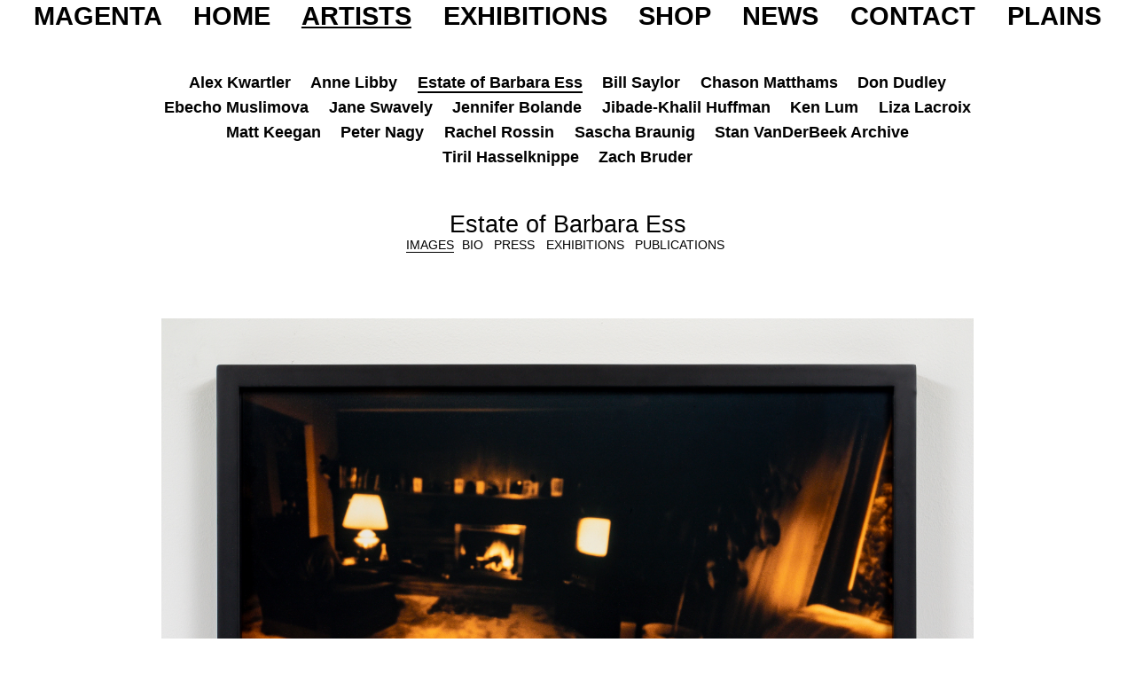

--- FILE ---
content_type: text/html; charset=UTF-8
request_url: https://magentaplains.com/artists/barbara-ess
body_size: 4547
content:
<!--
________/\\\\\\\\\__/\\\\____________/\\\\__/\\\\\\\\\\\\___________________/\\\\\\\\\\\\\\\_        
 _____/\\\////////__\/\\\\\\________/\\\\\\_\/\\\////////\\\________________\////////////\\\__       
  ___/\\\/___________\/\\\//\\\____/\\\//\\\_\/\\\______\//\\\_________________________/\\\/___      
   __/\\\_____________\/\\\\///\\\/\\\/_\/\\\_\/\\\_______\/\\\__/\\\\\\\\\\\_________/\\\/_____     
    _\/\\\_____________\/\\\__\///\\\/___\/\\\_\/\\\_______\/\\\_\///////////________/\\\/_______    
     _\//\\\____________\/\\\____\///_____\/\\\_\/\\\_______\/\\\___________________/\\\/_________   
      __\///\\\__________\/\\\_____________\/\\\_\/\\\_______/\\\__________________/\\\/___________  
       ____\////\\\\\\\\\_\/\\\_____________\/\\\_\/\\\\\\\\\\\\/__________________/\\\\\\\\\\\\\\\_ 
        _______\/////////__\///______________\///__\////////////___________________\///////////////__

Site by CMD-Z.biz

  /¯¯¯¯/         /¯¯¯¯/|¯¯¯¯| 
 /____/|¯¯¯¯|    \    \|____| 
 /¯¯¯¯/|    |¯¯¯¯|\    \        
 \____\|____|____|/____/  
 adamshaw.world      

-->
<!DOCTYPE html>
<html lang="en-US">
<head>
	<meta charset="utf-8" />
	<meta name="viewport" content="width=device-width, initial-scale=1.0">
	
	<title>Magenta Plains | Estate of Barbara Ess</title>
	<meta name="description" content="Magenta Plains is a contemporary art gallery located in the lower east side of New York City founded by Olivia Smith, Chris Dorland and David Deutsch.">
	<meta name="keywords" content="contemporary art, art gallery, lower east side, new york city, magenta plains, NYC gallery, David Deutsch, Chris Dorland, Olivia Smith, Alja Freier">
	<link rel="icon" href="/favicon.ico">
	<link href="https://magentaplains.com/assets/css/reset.css" rel="stylesheet">
<link href="https://magentaplains.com/assets/css/main.css" rel="stylesheet">
<link href="https://magentaplains.com/assets/css/type.css" rel="stylesheet">	<script src="https://code.jquery.com/jquery-3.0.0.min.js" integrity="sha256-JmvOoLtYsmqlsWxa7mDSLMwa6dZ9rrIdtrrVYRnDRH0=" crossorigin="anonymous"></script>
	<script src="https://magentaplains.com/assets/js/site.js"></script>	<!-- Google Analytics -->
	<script>
	window.ga=window.ga||function(){(ga.q=ga.q||[]).push(arguments)};ga.l=+new Date;
	ga('create', 'UA-75520438-1', 'auto');
	ga('send', 'pageview');
	</script>
	<script async src='https://www.google-analytics.com/analytics.js'></script>
	<!-- End Google Analytics --></head>
<body>
	<div class="container">
<div class="navwrapper">
	<div class="nav">
		<p><a class="logo" href="/">Magenta</a>
									<a class="dimmer" href="https://magentaplains.com">Home</a>
												<a class="dimmer selected" href="https://magentaplains.com/artists">Artists</a>
												<a class="dimmer" href="https://magentaplains.com/exhibitions">Exhibitions</a>
												<a class="dimmer" href="https://shop.magentaplains.com/" target="_blank">Shop</a>
												<a class="dimmer" href="https://magentaplains.com/news">News</a>
												<a class="dimmer" href="https://magentaplains.com/contact">Contact</a>
							<a class="logo" href="/">Plains</a></p>
	</div>
</div><div class="smallcontainer artist-relative">
<!-- Artist Subnav -->
<div class="subnav dimmer">
			<span><a href="https://magentaplains.com/artists/alex-kwartler">Alex Kwartler</a></span>
				<span><a href="https://magentaplains.com/artists/anne-libby">Anne Libby</a></span>
				<span class="active"><a href="https://magentaplains.com/artists/barbara-ess">Estate of Barbara Ess</a></span>
				<span><a href="https://magentaplains.com/artists/bill-saylor">Bill Saylor</a></span>
				<span><a href="https://magentaplains.com/artists/chason-matthams">Chason Matthams</a></span>
				<span><a href="https://magentaplains.com/artists/don-dudley">Don Dudley</a></span>
				<span><a href="https://magentaplains.com/artists/ebecho-muslimova">Ebecho Muslimova</a></span>
				<span><a href="https://magentaplains.com/artists/jane-swavely">Jane Swavely</a></span>
				<span><a href="https://magentaplains.com/artists/jennifer-bolande">Jennifer Bolande</a></span>
				<span><a href="https://magentaplains.com/artists/jibade-khalil-huffman">Jibade-Khalil Huffman</a></span>
				<span><a href="https://magentaplains.com/artists/ken-lum">Ken Lum</a></span>
				<span><a href="https://magentaplains.com/artists/liza-lacroix">Liza Lacroix</a></span>
				<span><a href="https://magentaplains.com/artists/matt-keegan">Matt Keegan</a></span>
				<span><a href="https://magentaplains.com/artists/peter-nagy">Peter Nagy</a></span>
				<span><a href="https://magentaplains.com/artists/rachel-rossin">Rachel Rossin</a></span>
				<span><a href="https://magentaplains.com/artists/sascha-braunig">Sascha Braunig</a></span>
				<span><a href="https://magentaplains.com/artists/stan-vanderbeek">Stan VanDerBeek Archive</a></span>
				<span><a href="https://magentaplains.com/artists/tiril-hasselknippe">Tiril Hasselknippe</a></span>
				<span><a href="https://magentaplains.com/artists/zach-bruder">Zach Bruder</a></span>
		</div>
<div class="artist">
	<h1>Estate of Barbara Ess</h1>
	<div class="artistnav">
		<span><a  class="active"href="https://magentaplains.com/artists/barbara-ess">Images</a>
							<span><a href="https://magentaplains.com/artists/barbara-ess/bio">Bio</a></span>
							<span><a href="https://magentaplains.com/artists/barbara-ess/press">Press</a></span>
							<span><a href="https://magentaplains.com/artists/barbara-ess/exhibitions">Exhibitions</a></span>
							<span><a href="https://magentaplains.com/artists/barbara-ess/publications">Publications</a></span>
				</div>
	<!-- Images/ Videos -->
	<div class="eximages">
																							<div>
						<img src="https://magentaplains.com/media/pages/artists/barbara-ess/63b5c129d1-1754074739/be-184-image.jpg"
							alt="Barbara Ess, No title (snake in living room), 2017, Archival inkjet print, 18 x 24 in."
							>
													<div class="caption"><p>Barbara Ess, <em>No title (snake in living room)</em>, 2017, Archival inkjet print, 18 x 24 in.</p></div>
											</div>
																																	<div>
						<img src="https://magentaplains.com/media/pages/artists/barbara-ess/72303649c2-1754074919/ontelevision_2626.jpeg"
							alt="Installation view, On Television, carriage trade, New York, NY, 2025"
							>
													<div class="caption"><p>Installation view, <em>On Television</em>, carriage trade, New York, NY, 2025</p></div>
											</div>
																																	<div>
						<img src="https://magentaplains.com/media/pages/artists/barbara-ess/8b019ac411-1723495417/be-111-image.jpg"
							alt="Barbara Ess, Have You Ever Experienced Ecstasy?, 1981, black and white silver gelatin print, 43 x 59 in."
							>
													<div class="caption"><p>Barbara Ess, <em>Have You Ever Experienced Ecstasy?</em>, 1981, black and white silver gelatin print, 43 x 59 in.</p></div>
											</div>
																																	<div>
						<img src="https://magentaplains.com/media/pages/artists/barbara-ess/fac23d152d-1723495490/a1a5637.jpg"
							alt="Installation view, Barbara Ess – Archives, White Columns, New York, NY. Photo: Marc Ratti. Courtesy of the Estate of Barbara Ess and White Columns, New York."
							>
													<div class="caption"><p>Installation view, <em>Barbara Ess – Archives</em>, White Columns, New York, NY. Photo: Marc Ratti. Courtesy of the Estate of Barbara Ess and White Columns, New York.</p></div>
											</div>
																																	<div>
						<img src="https://magentaplains.com/media/pages/artists/barbara-ess/37d2a4a30e-1723495640/a1a5830.jpg"
							alt="Installation view, Barbara Ess – Archives, White Columns, New York, NY.  Photo: Marc Ratti. Courtesy of the Estate of Barbara Ess and White Columns, New York."
							loading="lazy">
													<div class="caption"><p>Installation view,<em> Barbara Ess – Archives</em>, White Columns, New York, NY.  Photo: Marc Ratti. Courtesy of the Estate of Barbara Ess and White Columns, New York.</p></div>
											</div>
																																	<div>
						<img src="https://magentaplains.com/media/pages/artists/barbara-ess/0b0252db55-1574616435/magentaplains_10336.jpg"
							alt="Barbara Ess, Girls on Curb, 1983, c-print, 30 x 40 in."
							loading="lazy">
													<div class="caption"><p>Barbara Ess, <em>Girls on Curb</em>, 1983, c-print, 30 x 40 in.</p></div>
											</div>
																																	<div>
						<img src="https://magentaplains.com/media/pages/artists/barbara-ess/4e981af704-1727377055/dig_e_2023_copy_machine_manifestos_artists_who_make_zines_13_danny_perez_ps20.jpg"
							alt="Installation view, Copy Machine Manifestos: Artists Who Make Zines, Brooklyn Museum, Brooklyn, NY, 2024. Photo: Danny Perez. Courtesy of the Brooklyn Museum."
							loading="lazy">
													<div class="caption"><p>Installation view, Copy Machine Manifestos: Artists Who Make Zines, Brooklyn Museum, Brooklyn, NY, 2024. Photo: Danny Perez. Courtesy of the Brooklyn Museum.</p></div>
											</div>
																																	<div>
						<img src="https://magentaplains.com/media/pages/artists/barbara-ess/cd33fbd854-1723496915/opening-of-no-wave-scene-in-the-1970s-and-1980s-centre-pompidou6-1.jpeg"
							alt="Installation view, Who You Staring At: Culture visuelle de la scène no wave des années 1970 et 1980, The Centre Pompidou, Paris, FR"
							loading="lazy">
													<div class="caption"><p>Installation view, <em>Who You Staring At: Culture visuelle de la scène no wave des années 1970 et 1980</em>, The Centre Pompidou, Paris, FR</p></div>
											</div>
																																	<div>
						<img src="https://magentaplains.com/media/pages/artists/barbara-ess/ce4475668e-1668029725/be_098.jpg"
							alt="Barbara Ess, Head, 1991, c-print photograph mounted on board and laminated, 52 1/2 x 65 1/8 in."
							loading="lazy">
													<div class="caption"><p>Barbara Ess, <em>Head</em>, 1991, c-print photograph mounted on board and laminated, 52 1/2 x 65 1/8 in.</p></div>
											</div>
																																	<div>
						<img src="https://magentaplains.com/media/pages/artists/barbara-ess/b659e95ac6-1685813635/magenta_plains_10450.jpg"
							alt="Installation view, Barbara Ess: Inside Out, Magenta Plains, New York, NY, 2023"
							loading="lazy">
													<div class="caption"><p>Installation view, Barbara Ess: <em>Inside Out</em>, Magenta Plains, New York, NY, 2023</p></div>
											</div>
																																	<div>
						<img src="https://magentaplains.com/media/pages/artists/barbara-ess/649ff907a9-1685813915/be_092.jpg"
							alt="Barbara Ess, No Title (Broken Cup), 1988, c-print, 52 11/16 x 78 1/4 x 1 1/8 in."
							loading="lazy">
													<div class="caption"><p>Barbara Ess, <em>No Title (Broken Cup)</em>, 1988, c-print, 52 11/16 x 78 1/4 x 1 1/8 in.</p></div>
											</div>
																																	<div>
						<img src="https://magentaplains.com/media/pages/artists/barbara-ess/9d0de6fbbc-1685813774/magenta_plains_10464.jpg"
							alt="Installation view, Barbara Ess: Inside Out, Magenta Plains, New York, NY, 2023"
							loading="lazy">
													<div class="caption"><p>Installation view, Barbara Ess: <em>Inside Out</em>, Magenta Plains, New York, NY, 2023</p></div>
											</div>
																																	<div>
						<img src="https://magentaplains.com/media/pages/artists/barbara-ess/a0c557b7b6-1685817625/be_103.jpg"
							alt="Barbara Ess, No Title (self portrait), 2000, c-print, 42 7/8 x 56 7/8 x 1 1/8 in."
							loading="lazy">
													<div class="caption"><p>Barbara Ess, <em>No Title (self portrait)</em>, 2000, c-print, 42 7/8 x 56 7/8 x 1 1/8 in.</p></div>
											</div>
																																	<div>
						<img src="https://magentaplains.com/media/pages/artists/barbara-ess/5165d6d5c7-1685817740/magenta_plains_10459.jpg"
							alt="Installation view, Barbara Ess: Inside Out, Magenta Plains, New York, NY, 2023"
							loading="lazy">
													<div class="caption"><p>Installation view, Barbara Ess: <em>Inside Out</em>, Magenta Plains, New York, NY, 2023</p></div>
											</div>
																																	<div>
						<img src="https://magentaplains.com/media/pages/artists/barbara-ess/b2e48f5528-1574616434/magenta_plains_14398.jpg"
							alt="Barbara Ess, Untitled (“Food for the Moon” series), 1986, c-print photograph mounted on board and laminated, 30 x 40 in."
							loading="lazy">
													<div class="caption"><p>Barbara Ess, <em>Untitled (“Food for the Moon” series)</em>, 1986, c-print photograph mounted on board and laminated, 30 x 40 in.</p></div>
											</div>
																																	<div>
						<img src="https://magentaplains.com/media/pages/artists/barbara-ess/1b7246d444-1677618886/2022_abmb_mp_001.jpg"
							alt="Installation view, Barbara Ess: Fugitive Enigma, Art Basel Miami Beach, Miami, FL, 2022"
							loading="lazy">
													<div class="caption"><p>Installation view, Barbara Ess: <em>Fugitive Enigma</em>, Art Basel Miami Beach, Miami, FL, 2022</p></div>
											</div>
																																	<div>
						<img src="https://magentaplains.com/media/pages/artists/barbara-ess/55fd783150-1677618935/be_094.jpg"
							alt="Barbara Ess, Untitled (Barbie Doll), 1991, c-print, 72 1/8 x 52 1/2 x 1 3/4 in."
							loading="lazy">
													<div class="caption"><p>Barbara Ess, <em>Untitled (Barbie Doll)</em>, 1991, c-print, 72 1/8 x 52 1/2 x 1 3/4 in.</p></div>
											</div>
																																	<div>
						<img src="https://magentaplains.com/media/pages/artists/barbara-ess/5e67dacea8-1574616434/magentaplains_10329.jpg"
							alt="Barbara Ess, Roses, 1989, c-print, 50 x 73 in."
							loading="lazy">
													<div class="caption"><p>Barbara Ess, <em>Roses</em>, 1989, c-print, 50 x 73 in.</p></div>
											</div>
																																	<div>
						<img src="https://magentaplains.com/media/pages/artists/barbara-ess/eb9e7166f8-1574616433/magentaplains_10330.jpg"
							alt="Barbara Ess, Highway, 1995, c-print, 40 x 60 in."
							loading="lazy">
													<div class="caption"><p>Barbara Ess, <em>Highway</em>, 1995, c-print, 40 x 60 in.</p></div>
											</div>
																																	<div>
						<img src="https://magentaplains.com/media/pages/artists/barbara-ess/eec645bfae-1574618050/magentaplains_friezeny-04.jpg"
							alt="Installation view, Frieze New York, Magenta Plains, New York, NY, 2018"
							loading="lazy">
													<div class="caption"><p>Installation view, Frieze New York, Magenta Plains, New York, NY, 2018</p></div>
											</div>
																																	<div>
						<img src="https://magentaplains.com/media/pages/artists/barbara-ess/cac5f75bd1-1574616097/magentaplains_10332.jpg"
							alt="Barbara Ess, Ziggurat, 2004, c-print, 54 x 40 in."
							loading="lazy">
													<div class="caption"><p>Barbara Ess, <em>Ziggurat</em>, 2004, c-print, 54 x 40 in.</p></div>
											</div>
																																	<div>
						<img src="https://magentaplains.com/media/pages/artists/barbara-ess/4720700ee1-1574616434/magentaplains_10339.jpg"
							alt="Barbara Ess, Zap (Remote Series), 2013, archival pigment print, 30 x 40.88 in."
							loading="lazy">
													<div class="caption"><p>Barbara Ess, <em>Zap (Remote Series)</em>, 2013, archival pigment print, 30 x 40.88 in.</p></div>
											</div>
																																	<div>
						<img src="https://magentaplains.com/media/pages/artists/barbara-ess/a55a79ac4b-1574545272/dsc_1952-edit.jpg"
							alt="Installation view, Barbara Ess: Someone To Watch Over Me, Magenta Plains, New York, NY, 2019"
							loading="lazy">
													<div class="caption"><p>Installation view, Barbara Ess: <em>Someone To Watch Over Me</em>, Magenta Plains, New York, NY, 2019</p></div>
											</div>
																																	<div>
						<img src="https://magentaplains.com/media/pages/artists/barbara-ess/3fbb6eb2ad-1723495312/be-020-1-4-image.jpg"
							alt="Barbara Ess, Bathers (from Terrace), 2016/2019, archival pigment print, 12 x 18 in."
							loading="lazy">
													<div class="caption"><p>Barbara Ess, <em>Bathers (from Terrace)</em>, 2016/2019, archival pigment print, 12 x 18 in.</p></div>
											</div>
																																	<div>
						<img src="https://magentaplains.com/media/pages/artists/barbara-ess/7e7003d3bf-1574545159/be_027-02.jpg"
							alt="Barbara Ess, Beach (from Balcony), 2016-2019, archival pigment print, 26.63 x 39.88 in."
							loading="lazy">
													<div class="caption"><p>Barbara Ess, <em>Beach (from Balcony)</em>, 2016-2019, archival pigment print, 26.63 x 39.88 in.</p></div>
											</div>
																																	<div>
						<img src="https://magentaplains.com/media/pages/artists/barbara-ess/bd9db8b0a3-1574545158/be_030-02.jpg"
							alt="Barbara Ess, Crosshairs [Surveillance Series], 2011-2019, archival pigment print, 20 x 26.13 in."
							loading="lazy">
													<div class="caption"><p>Barbara Ess, <em>Crosshairs [Surveillance Series]</em>, 2011-2019, archival pigment print, 20 x 26.13 in.</p></div>
											</div>
																																	<div>
						<img src="https://magentaplains.com/media/pages/artists/barbara-ess/718e7b4b51-1574709426/dsc_1981.jpg"
							alt="Barbara Ess, Single Car [Surveillance Series], 2011-2019, archival pigment print, 20 x 26.75 in."
							loading="lazy">
													<div class="caption"><p>Barbara Ess, <em>Single Car [Surveillance Series]</em>, 2011-2019, archival pigment print, 20 x 26.75 in.</p></div>
											</div>
																																	<div>
						<img src="https://magentaplains.com/media/pages/artists/barbara-ess/62a881d37f-1574545159/be_029-02.jpg"
							alt="Barbara Ess, Rio Grande, 2012-2019, archival pigment print, 20 x 26.69 in."
							loading="lazy">
													<div class="caption"><p>Barbara Ess, <em>Rio Grande, 2012-2019</em>, archival pigment print, 20 x 26.69 in.</p></div>
											</div>
																																	<div>
						<img src="https://magentaplains.com/media/pages/artists/barbara-ess/4c1eca198c-1574616448/be_032-wall.jpg"
							alt="Barbara Ess, Reflection [Surveillance Series], 2011/2019, archival pigment print, 20 x 26.38 in."
							loading="lazy">
													<div class="caption"><p>Barbara Ess, <em>Reflection [Surveillance Series]</em>, 2011/2019, archival pigment print, 20 x 26.38 in.</p></div>
											</div>
																																	<div>
						<img src="https://magentaplains.com/media/pages/artists/barbara-ess/94caf10ccc-1574545271/dsc_1964-edit.jpg"
							alt="Installation view, Barbara Ess: Someone To Watch Over Me, Magenta Plains, New York, NY, 2019"
							loading="lazy">
													<div class="caption"><p>Installation view, Barbara Ess: <em>Someone To Watch Over Me</em>, Magenta Plains, New York, NY, 2019</p></div>
											</div>
																																	<div>
						<img src="https://magentaplains.com/media/pages/artists/barbara-ess/2dde222863-1574709427/dsc_1987-1.jpg"
							alt="Barbara Ess, Peekaboo, 2014-2019, archival pigment print on metallic silver paper, 11 x 14 in."
							loading="lazy">
													<div class="caption"><p>Barbara Ess, <em>Peekaboo, 2014-2019</em>, archival pigment print on metallic silver paper, 11 x 14 in.</p></div>
											</div>
																																	<div>
						<img src="https://magentaplains.com/media/pages/artists/barbara-ess/1e8e16b8dc-1574709427/dsc_1987-2.jpg"
							alt="Barbara Ess, Attenti al Cane (Cyan Dog), 2007, archival pigment print, 11.38 x 14.75 in."
							loading="lazy">
													<div class="caption"><p>Barbara Ess, <em>Attenti al Cane (Cyan Dog)</em>, 2007, archival pigment print, 11.38 x 14.75 in.</p></div>
											</div>
																																	<div>
						<img src="https://magentaplains.com/media/pages/artists/barbara-ess/cc0af546b6-1574545272/dsc_1955-edit.jpg"
							alt="Installation view, Barbara Ess: Someone To Watch Over Me, Magenta Plains, New York, NY, 2019"
							loading="lazy">
													<div class="caption"><p>Installation view, Barbara Ess: <em>Someone To Watch Over Me</em>, Magenta Plains, New York, NY, 2019</p></div>
											</div>
																																	<div>
						<img src="https://magentaplains.com/media/pages/artists/barbara-ess/459624ff79-1574616435/magentaplains_10340.jpg"
							alt="Barbara Ess, Wild Horses [Surveillance Series], 2010, archival pigment print, 24 x 44 in."
							loading="lazy">
													<div class="caption"><p>Barbara Ess, <em>Wild Horses [Surveillance Series]</em>, 2010, archival pigment print, 24 x 44 in.</p></div>
											</div>
																																	<div>
						<img src="https://magentaplains.com/media/pages/artists/barbara-ess/b869e73ede-1574545284/dsc_1997.jpg"
							alt="Barbara Ess, Electrocute [Border Series], 2010, archival pigment print, 12 x 15.31 in."
							loading="lazy">
													<div class="caption"><p>Barbara Ess, <em>Electrocute [Border Series]</em>, 2010, archival pigment print, 12 x 15.31 in.</p></div>
											</div>
																																	<div>
						<img src="https://magentaplains.com/media/pages/artists/barbara-ess/999db41fd5-1574616436/magentaplains_10341.jpg"
							alt="Barbara Ess, Escape (Surveillance Series), 2009, archival pigment print, 20 x 24 in."
							loading="lazy">
													<div class="caption"><p>Barbara Ess, <em>Escape (Surveillance Series)</em>, 2009, archival pigment print, 20 x 24 in.</p></div>
											</div>
																																	<div>
						<img src="https://magentaplains.com/media/pages/artists/barbara-ess/d86d96afbf-1574545275/dsc_2018-edit.jpg"
							alt="Installation view, Barbara Ess: Someone To Watch Over Me, Magenta Plains, New York, NY, 2019"
							loading="lazy">
													<div class="caption"><p>Installation view, Barbara Ess: <em>Someone To Watch Over Me</em>, Magenta Plains, New York, NY, 2019</p></div>
											</div>
																																	<div>
						<img src="https://magentaplains.com/media/pages/artists/barbara-ess/048d93a097-1574545159/be_036-02.jpg"
							alt="Barbara Ess, Stranded [Remote Series], 2011, archival pigment print, 24 x 31.88 in."
							loading="lazy">
													<div class="caption"><p>Barbara Ess,<em> Stranded [Remote Series]</em>, 2011, archival pigment print, 24 x 31.88 in.</p></div>
											</div>
																																	<div>
						<img src="https://magentaplains.com/media/pages/artists/barbara-ess/b81fd045c1-1574709444/dsc_2078.jpg"
							alt="Barbara Ess, Traffic [Remote Series], 2011, archival pigment print, 24 x 31.94 in."
							loading="lazy">
													<div class="caption"><p>Barbara Ess, <em>Traffic [Remote Series]</em>, 2011, archival pigment print, 24 x 31.94 in.</p></div>
											</div>
																																	<div>
						<img src="https://magentaplains.com/media/pages/artists/barbara-ess/778a53229c-1574545159/be_034-02.jpg"
							alt="Barbara Ess, Guys On Corner [Remote Series], 2012-2019, archival pigment print, 24 x 31.94 in."
							loading="lazy">
													<div class="caption"><p>Barbara Ess, <em>Guys On Corner [Remote Series]</em>, 2012-2019, archival pigment print, 24 x 31.94 in.</p></div>
											</div>
																																	<div>
						<img src="https://magentaplains.com/media/pages/artists/barbara-ess/e05e84d800-1574545274/dsc_2014-edit.jpg"
							alt="Installation view, Barbara Ess: Someone To Watch Over Me, Magenta Plains, New York, NY, 2019"
							loading="lazy">
													<div class="caption"><p>Installation view, Barbara Ess: <em>Someone To Watch Over Me</em>, Magenta Plains, New York, NY, 2019</p></div>
											</div>
																																	<div>
						<img src="https://magentaplains.com/media/pages/artists/barbara-ess/b84d250dc1-1574545158/be_038-2.jpg"
							alt="Barbara Ess, Stairs [Shut-In Series], 2018-2019, archival pigment print, 30.56 x 21.94 in."
							loading="lazy">
													<div class="caption"><p>Barbara Ess, <em>Stairs [Shut-In Series]</em>, 2018-2019, archival pigment print, 30.56 x 21.94 in.</p></div>
											</div>
																																	<div>
						<img src="https://magentaplains.com/media/pages/artists/barbara-ess/291ad22d72-1574545275/dsc_2011-edit.jpg"
							alt="Installation view, Barbara Ess: Someone To Watch Over Me, Magenta Plains, New York, NY, 2019"
							loading="lazy">
													<div class="caption"><p>Installation view, Barbara Ess: <em>Someone To Watch Over Me</em>, Magenta Plains, New York, NY, 2019</p></div>
											</div>
																																	<div>
						<img src="https://magentaplains.com/media/pages/artists/barbara-ess/751486381c-1574545161/be_039-2.jpg"
							alt="Barbara Ess, AC [Shut-In Series], 2018-2019, archival pigment print, 20.69 x 27.69 in."
							loading="lazy">
													<div class="caption"><p>Barbara Ess,<em> AC [Shut-In Series]</em>, 2018-2019, archival pigment print, 20.69 x 27.69 in.</p></div>
											</div>
																																	<div>
						<img src="https://magentaplains.com/media/pages/artists/barbara-ess/7509a1dde1-1574545161/be_040-2.jpg"
							alt="Barbara Ess, Fire Escape [Shut-In Series], 2018-2019, archival pigment print, 23.75 x 22.75 in."
							loading="lazy">
													<div class="caption"><p>Barbara Ess,<em> Fire Escape [Shut-In Series]</em>, 2018-2019, archival pigment print, 23.75 x 22.75 in.</p></div>
											</div>
																																	<div>
						<img src="https://magentaplains.com/media/pages/artists/barbara-ess/7d84322e71-1574545161/be_041-2.jpg"
							alt="Barbara Ess, Kitchen [Shut-In Series], 2018-2019, archival pigment print, 29.19 x 22.19 in."
							loading="lazy">
													<div class="caption"><p>Barbara Ess, <em>Kitchen [Shut-In Series]</em>, 2018-2019, archival pigment print, 29.19 x 22.19 in.</p></div>
											</div>
																		</div>
</div><!-- 'M' Logo -->
<div class="magic_m pos_12 vertical_3"><a href="https://magentaplains.com"><img src="/assets/images/little_m.png"></a></div>
        <span id="return-to-top">TOP</span>
		<footer class="mp-footer">
		    <ul>
		        <li><a href="https://www.google.com/maps/place/Magenta+Plains/@40.7184953,-73.9925422,17z/data=!3m1!4b1!4m5!3m4!1s0x89c2598718079eb5:0xf239b65700bd0f42!8m2!3d40.7184913!4d-73.9903535" target="_blank">149 Canal Street, New York, NY 10002</a></li>
		        <li>info@magentaplains.com</li>
		        <li>11-6 PM</li>
		        <li>917-388-2464</li>
		        <li><a href="https://www.instagram.com/magentaplains/" target="_blank">Instagram</a></li>
		    </ul>
		</footer>
		</div>
	</div>
</body>
</html>

--- FILE ---
content_type: text/css
request_url: https://magentaplains.com/assets/css/main.css
body_size: 3826
content:
/* Global Styles */
body {
	cursor: url(../../assets/images/little_p.png) 0 0, pointer;
	-webkit-font-smoothing: antialiased;
	display: flex;
  	flex-direction: column;
  	/* min-height: 100vh; */
}

a {
	color: black;
	text-decoration: none;
}

a {
	cursor: url(../../assets/images/little_p.png) 0 0, auto;
	/* cursor: default */
}

h1, h2, h3, h4 {
	font-size: 1.7em;
	font-family: "Arial Narrow", Arial, sans-serif;
}

button {
	cursor: url(../../assets/images/little_p.png) 0 0, auto;
}

input {
    border-radius: 0;
}

.rando {
	display: none;
}

.caption {
	font-family: "Arial Narrow", Arial, sans-serif;
	font-size: 1em;
	line-height: 1.2em;
	text-align: center;
	width: 50%;
    margin: 2rem auto;
}

.caption a {
	text-decoration: underline;
}

.caption a:hover {
	color: blue;
}

em {
	font-style: italic;
}

strong {
	font-weight: bold;
}

.container {
    margin: 0.5% 3%;
	/* position: relative; */
	flex: 1 auto;
}

/* padding on <p>'s generated by kirbytext() */
.exinfo p, .snippet p, .reltext p {
	padding-bottom: 0.5em;
}

.blankslate {
	display: none;
}

.smallcontainer {
	margin: 6% 0 0 0;
}

/* Promo */
.promowrapper {
    margin: 8% 0 0 0;
}

.mobilecover .promowrapper {
    margin: 44% 0 0 0;
}

/* Navigation */
.navwrapper {
	position: fixed;
	top: 0.5%;
	width: 100%;
    z-index: 1;
}

.nav {
    font-family: "Arial Narrow", Arial, sans-serif;
    font-weight: bold;
    font-size: 1.75vw;
    text-transform: uppercase;
    text-align: justify;
	width: 94%;
}

@media (max-width: 1300px) {
	.nav {
		font-size: 2.25vw;
	}
}

.nav p:after {
    content: "";
    display: inline-block;
    width: 100%;
}

.nav a:hover, .nav a.selected {
    text-decoration: underline;
}

.nav a.logo:hover {
	text-decoration: none;
}

/* Subnav */
.subnav {
    font-family: "Arial Narrow", Arial, sans-serif;
    font-weight: bold;
    font-size: 1.1em;
    line-height: 1.6em;
    width: 80%;
    text-align: center;
    margin: 0 auto;
}

.subnav span {
    margin: 0 0.5em;
    white-space: nowrap;
}

.subnav span:hover, .subnav span.active {
    border-bottom: 2px solid;
}

/* Cover */
.mobilecover {
	display: none !important;
}

.mobilecover.close {
    animation-duration: 0.3s;
    animation-fill-mode: forwards;
    animation-timing-function: ease-in;
    animation-name: mobileslideout;
}

.cover.close {
    animation-duration: 0.5s;
    animation-fill-mode: forwards;
    animation-timing-function: ease-in;
    animation-name: slideout;
}

.cover.open {
    animation-duration: 0.5s;
    animation-fill-mode: forwards;
    animation-timing-function: ease-in;
    animation-name: slidein;
}

/* Mobile Cover: Slide Out */
@keyframes mobileslideout { from { left: 0; } to { left: -100%; } }
/* Cover: Slide Out */
@keyframes slideout { from { left: 0; } to { left: -98.5%; } }
/* Cover: Slide In */
@keyframes slidein { from { left: -98.5%; } to { left: 0; } }


/* Narrative */
.snippet {
	max-width: 40%;
	padding: 0 0 2em 0;
}

#cu-exhib-wrapper {
	width: 50%;
	padding: 1.5em 0 0 0;
	overflow-y: scroll;
}

#cu-exhib-wrapper h1 {
	/* font-size: 1.3em; */
	text-transform: uppercase;
}

.cu-narrative:hover h1 {
	text-decoration: underline;
	font-weight: bold;
}

.home-container {
	display: flex;
    gap: 3em;
    max-height: 80vh;
}

.narrative-container {
	display: flex;
    flex-direction: column;
    gap: 2rem;
    padding: 1.5em 1.5em 0 0;
    width: 50%;
}

.narrative-container .signup {
	margin: 0;
	padding: 0;
}

.subscribe-container {
	margin-bottom: 2rem;
}

.narrative-exhibitions {
	display: flex;
	flex-direction: column;
	gap: 2rem;
	padding: 1.5em 1.5em 1em 0;
    overflow-y: scroll;
}
.narrative-exhibitions h1 {
	text-transform: uppercase;
	display: inline-block;
	border-bottom: 2.5px solid transparent;
}

.narrative-exhibitions:hover h1 {
	text-decoration: underline;
	font-weight: bold;
}

.narrative-exhibitions.upcoming {
	padding: 1.5em 1.5em 0 0;
	width: 50%;
}

.narrative-exhibitions.current {
	padding: 1.5em 1.5em 3em 0;
}

.exhib-title {
	font-weight: bold;
}

.single-exhibition {
	line-height: 2rem;
	border-bottom: 2px solid transparent;
	font-size: 1.7em;
}
.single-exhibition:hover p {
	border-bottom: 2px solid black;
    display: inline;
	line-height: 1.75rem;
}

.away-container {
	width: 100%;
}

.away-container .subscribe-container {
	width: 50%;
}

.away-message {
	width: 75%;
	display: block;
	font-size: 1.7em;
}

/* Artist(s) */

/* .artistlist {
	gap: 2vh;
    display: flex;
    flex-direction: column;
    flex-wrap: wrap;
	max-height: 70vh;
	margin-top: 4%;
} */

#artists-wrapper {
  display: flex;
  flex-wrap: wrap;
  flex-direction: column; /* Set the flex direction to column */
  max-width: 100vw;
  max-height: 80vh;
	.column {
		width: 30%;
	}
}

.artist {
	text-align: center;
	padding: 3em 0 10em 0;
	font-family: "Arial Narrow", Arial, sans-serif;
}

.artistlist h1 {
	font-size: calc(1.5vw + 1.5vh);
	flex: 1;
	display: block; /* Change to block display */
	padding: 1rem;
	box-sizing: border-box;
	margin: 0 0 .80em 0;
	border-bottom: 4px solid transparent;
}

.artistlist h1 a:hover {
    font-weight: bold;
	font-size: calc(1.5vw + 1.5vh);
    /* letter-spacing: -0.07rem; */
	border-bottom: 4px solid black;
}

@media (max-width: 1000px) {
	#artists-wrapper{
		.column {
			width: 35%;
		}
	}
}

@media (max-width: 900px) {
	.single-artist {	
			padding: 0!important;
	}
	.mp-footer {
			font-size: 12px;
	}
}

@media(max-width: 1600px) {
	.artistlist {
		max-height: 75vh;
		/* gap: 3vh; */
	}
}


.artistnav {
    font-size: 0.9em;
    line-height: 1.5em;
    margin: 0 0 5em 0;
    text-transform: uppercase;
}

.artistnav span {
    margin: 0 0.3em;
}

.artistnav a:hover, .artistnav a.active {
    border-bottom: 1px solid;
}

.artist-relative {
    position: relative;
}

.textcolumn {
    line-height: 1.2em;
    margin: 0 auto;
    text-align: left;
    width: 50%;
}

.textcolumn p {
    padding: 0 0 1.5em 0;
}

.textcolumn p a:hover {
    border-bottom: 1px solid;
}

.textcolumn h2 {
    font-weight: bold;
	font-size: 1.2em;
    padding-bottom: 1em;
}

.textcolumn h3 {
    font-weight: bold;
	font-size: 1.2em;
}

.publication {
    margin-bottom: 4em;
}

.publication img {
    max-width: 25%;
}

/* Exhibition (Single) */
.exinfo {
	text-align: center;
	padding: 3em 0 5em 0;
}

.exinfo h1 {
	width: 85%;
	margin: 0 auto;
	font-size: 4em;
	display: block;
}

.exinfo .moreinfo, .exinfo .exdate {
	font-size: 1.8em;
	width: 65%;
	margin: 0.8em auto 0.4em auto;
}

.moreinfo a {
    border-bottom: 1px solid;
}

.exinfo .expdfs {
	text-transform: uppercase;
	margin: 1.2em auto 0 auto;
}

.exinfo .expdfs span {
	display: inline-block;
	margin: 0 1em 0 1em;
} 

.exinfo .exopening {
	font-size: 1.8em;
}

.exinfo .virtual {
	padding: 3em 0 0 0;
}

.eximages div {
	padding: 0 0 3em 0;
}

.eximages img {
	display: block;
	max-height: 100vh;
	max-width: 100%;
	margin: 0 auto 1em auto;
}

.eximages video {
	display: block;
	height: 100vh;
	width: 100%;
	margin: 0 auto 1em auto;
}

/* Exhibition (List) */
.exinfo .exlist {
	margin: 0 0 7em 0;
}

.single-archive-exhibition {
	display: none;
	line-height: 2rem;
	font-size: 1.7em;
}

.single-archive-exhibition.selected {
	display: block;
}

.single-archive-exhibition p {
	display: inline;
}

.single-archive-exhibition:hover p {
	border-bottom: 2px solid black;
	display: inline;
}

.exhibitions-wrapper {
	display: flex;
	gap: 3em;
	max-height: 80vh;
}

.exhibitions {
	display: flex;
	flex-direction: column;
	gap: 2rem;
	padding: 1.5em 1.5em 1em 0;
    overflow-y: scroll;
}

.exhibitions h1 {
	text-transform: uppercase;
	margin-bottom: 2rem;
	display: inline-block;
	border-bottom: 2.5px solid transparent;
}
.exhibitions:hover h1 {
	text-decoration: underline;
	font-weight: bold;
}

.exhibitions.current {
	padding: 1.5em 1.5em 3em 0;
}

.archive-container {
	width: 100%;
	display: flex;
    flex-direction: column;
    gap: 2rem;
    padding: 1em 1.5em 0 0;
	overflow-y: scroll;
}

.year-container {
	display: flex;
    flex-direction: column;
    gap: 2rem;
    padding: 1.5em 1.5em 0 0;
	width: 50%;
}

.year-container:hover h1{
	font-weight: bold;
	text-decoration: underline;
}

.year-container h1 {
	/* font-size: 1.7em; */
    text-transform: uppercase;
}

.years {
	display: inline-flex;
    /* font-size: 1.7em; */
    text-transform: uppercase;
    gap: 0.5rem;
	flex-wrap: wrap;
}

.exhibition-year {
	font-size: 1.7em;
}

.exhibition-year:hover {
	font-weight: bold;
	text-decoration: underline;
}

.exhibition-year.active{
	font-weight: bold;
	text-decoration: underline;
	/* border-bottom: 1px solid black; */
}

/* Related (List) aka -> News */

.news-wrapper {
	display: flex;
	gap: 3em;
	max-height: 80vh;
}

.related {
	padding: 1em 0 5em 0;
	font-size: 300%;
}

.press-container {
	padding: 0 1.5em 1.5em 0;
	width: 100%;
    overflow-y: scroll;
}

.related span {
	display: inline;
}

.press {
	display: none;
}

.press.selected {
	display: block;
}

.press.selected {
	font-size: 1.7em;
	line-height: 2rem;
}

.press a:hover {
	border-bottom: 2px solid black;
}

.press-publication {
	font-weight: bold;
}

/* Related (Single) */
.relative h1 {
	text-align: center;
	padding: 1em 0 0 0;
	font-size: 300%;
}

.relative .reltext {
	width: 50%;
	text-align: justify;
	margin: 2em auto 0 auto;
}

.relative .reltext a {
	text-decoration: underline;
}

.relative blockquote {
	text-align: center;
}

.relative .reltext a:hover {
	color: blue;
}

.relative div {
	padding: 0 0 3em 0;
}

.relative img {
	display: block;
	max-height: 100vh;
	max-width: 100%;
	margin: 0 auto 1em auto;
}

.announcements {
	width: 50%;
	padding: 1.5em 1.5em 0 0;
    overflow-y: scroll;
	display: flex;
	flex-direction: column;
	gap: 3rem;
}

.single-announcement:hover h1 {
	border-bottom: 2.5px solid black;
	font-weight: bold;
}

.annoucement-description {
	max-width: 100%;
	margin-bottom: 1em;
}

.single-announcement h1 {
	text-transform: uppercase;
	margin-bottom: calc(2rem - 5px);
	display: inline-block;
	border-bottom: 2.5px solid transparent;
}

.annoucement-description {
	font-size: 1.7em;
}

.show-more:hover, .show-less:hover {
	font-weight: bold;
}

.annoucement-image img {
	width: 100%;
}

/* Mail Chimp now for Artlogic  */
.signup {
	display: inline-block;
	padding: 1.5em 1.5em 1.5em 0;
	margin: 0 0 5em 0;
	background: #FFFFFF;
	width: 75%;
}
			
.signup input, .signup button {
	display: block;
	border: none;
	background: #FFFFFF;
	outline: none;
	font-size: 1.7em;
	font-family: "Arial Narrow", Arial, sans-serif;
	color: black;
}

.signup input {
	border-bottom: 2px solid #000000;
	margin-bottom: 2em;
	width: 100%;
	padding: 0;
}

.signup button {
	padding: 0;
	text-transform: uppercase;
	font-weight: bold;
	margin-bottom: 1em;
}

.signup button:hover {
	text-decoration: underline;
}

::-webkit-input-placeholder {
	color: #000000;
}		

input:focus::-webkit-input-placeholder {
	color:transparent; 
}

/* Shop Button */

.shop {
	font-family: "Arial Narrow", Arial, sans-serif;
	font-size: 3em;
	border-bottom: 4px solid transparent;
	text-transform: uppercase;
}

.shop a:hover {
   font-weight: bold;
   border-bottom: 4px solid black;
   transform: scale(1.5);
}

/* Contact */
.map {
	margin: 0 0 5em 0;
}

iframe {
	width: 100%;
	height: 50vh;
}

.contactsignup {
	float: left;
	margin: 0 0 0 5%;
	width: 35%;
}

.contactinfo {
	width: 50%;
	float: left;
	margin: 0 0 10em 0;
	font-size: 1.7em;
}

.contactinfo p {
    padding: 0 0 1em 0;
}

.contact_m {
	clear: both;
}

#response {
	font-size: 1.7em;
}

#response .success {
	background-color: #16F529;
	display: inline-block;
}

#response .error {
	background-color: red;
	display: inline-block;
}

/* Footer */
footer {
	position: absolute;
    bottom: 0;
    left: 0;
    right: 0;
    text-align: center;
    margin-bottom: 1em;
	font-family: "Arial Narrow", Arial, sans-serif;
	font-weight: bold;
}

footer li {
	display: inline-block;
	padding: 0 2em 0 0;
}

footer a {
	color: black;
	text-decoration: none;
}

footer a:hover {
	text-decoration: underline;
}

#return-to-top {
    position: fixed;
    right: 40px;
    bottom: 25px;
    display: none;
    font-family: Courier, monospace;
    font-size: 0.8em;
    border-bottom: 1px solid;
	z-index: 10;
}

.magic_m {
	position: absolute;
	bottom: 0;
	z-index: 20;
}

@media (max-width: 920px) {
	footer li {
		display: inline-block;
		padding: 0 0.5em 0 0;
	}
	.artistlist {
		max-height: 80vh;
		h1 {
			width: auto;
		}
	}
}

/* Small Styles */
@media (max-width: 800px) {
	body {
		/* font-size: 80%; */
		cursor: default;
	} 

	.smallcontainer {
		margin: 5% 0 20% 0;
	}
	
	/* Cover */
	.mobilecover {
		display: flex !important;
	}
	.cover {
		display: none !important;
	}
	
    .covertext {
        font-size: 3.5em !important;
    }
		
	/* Navigation */
	.navwrapper {
		position: relative;
	}
	
	.nav {
	    font-family: "Arial Narrow", Arial, sans-serif;
	    font-weight: bold;
	    font-size: 1.3em;
	    text-transform: uppercase;
	    text-align: left;
		width: auto;
	}
	
	.nav p:after {
	    content: "";
	    display: none;
	    width: 100%;
	}
	
	.nav a {
		display: block;
		padding: 0.2em 0 0 0;
	}
	
    .subnav {
        font-size: 1em;
        line-height: 2em;
    }

	.away-message {
		font-size: 1.5em;
	}
    	
	/* Narrative */
	.snippet {
		max-width: 80%;
		padding: 0 0 4em 0;
	}

	.home-container {
		max-height: 50vh;
	}

	/* Mail Chimp */
	.signup {
	 	display: block;
		/* margin: 0 auto 5em auto; */
	}

	.signup input, .signup button {
		font-size: 1.5em;
	}

	.signup input.subscribe {
		font-size: 1.5em;
	}

	#response {
		font-size: 1.5em;
	}

	/* Artist List */

	.artistlist {
		max-height: 55vh !important;
	}

	.artistlist h1{
		margin: 0 0 0.1em 0;
	}
	
	/* Artist Pages */
    .textcolumn {
        width: 80%;
    }
    
    .publication img {
        max-width: 80%;
    }
	
	/* Exhibitions */
	.exinfo h1 {
		font-size: 3.5em;
		display: block;
	}
	
	.exinfo .moreinfo, .exinfo .exdate {
		font-size: 1.3em;
		width: 85%;
		margin: 1.2em auto 0 auto;
	}

	.exhibitions-wrapper {
		max-height: 55vh;
	}

	.cu-narrative h1 {
		font-size: 1.5em;
	}

	.single-exhibition {
		font-size: 1.5em;
	}

	.single-archive-exhibition {
		font-size: 1.5em;
	}
	
	/* Related (List) NEWS */
	.related {
		padding: 1em 0 5em 0;
		font-size: 200%;
	}
	
	.related span {
		display: block;
		padding: 0 0 1em 0;
	}

	.news-wrapper {
		max-height: 55vh;
	}

	.year-container h1 {
		font-size: 1.5em;
	}

	.exhibition-year {
		font-size: 1.5em;
	}

	.press.selected {
		font-size: 1.5em;
	}

	.single-announcement h1 {
		font-size: 1.5em;
	}

	.annoucement-description {
		font-size: 1.5em;
	}
	
	/* Related (Single) */
	.relative .reltext {
		width: 100%;
		margin: 2em 0;
	}
		
	/* Contact */
	.map {
		margin: 0 0 5em 0;
	}
	
	iframe {
		display: none;
		width: 100%;
		height: 50vh;
	}
	
	.contactsignup {
		float: none;
		margin: 0;
		width: auto;
	}
	
	.contactinfo {
		width: auto;
		float: none;
		margin: 0 0 2em 0;
		font-size: 1.5em;
	}
	
	.contactinfo p {
	   padding: 0 0 1em 0;
	}
	
	.contact_m {
		clear: none;
	}
	
	/* Footer */
	.magic_m {
		text-align: center;
		margin: 5em 0 1.5em 0;
	}
	
	footer {
		margin: 5em 0 1.5em 0;
	}
	
	footer li {
		display: block;
		padding: 0 0 0.5em 0;
	}
}

/* X-Small Styles */

@media (max-width: 600px) {

	.container {
		position: relative;
	}

	.smallcontainer {
		margin: 8% 0 20% 0;
	}

	/* News */

	.news-wrapper {
		flex-direction: column;
		gap: 1rem;
		max-height: 100%;
	}

	.announcements {
		order: -1;
		width: 90%;
		max-height: 100%;
		padding: 0;
		margin-bottom: 3em;
	}

	.annoucement-description h1 {
		margin-bottom: 1rem;
		font-size: 1.3em;
	}

	.year-container h1 {
		font-size: 1.3em;
	}

	.exhibition-year {
		font-size: 1.3em;
	}

	.press.selected {
		font-size: 1.3em;
	}

	.single-announcement h1 {
		font-size: 1.3em;
	}

	.annoucement-description {
		font-size: 1.3em;
	}

	.year-container {
		width: 90%;
		padding: 0 0 3em 0;
	}

	.press-container {
		max-height: 100%;
		width: 100%;
		margin-bottom: 4rem;
	}

	.press.press.selected {
		font-size: 1.3em;
	}

	/* Exhibitions */

	.exhibitions-wrapper {
		flex-direction: column;
		gap: 1rem;
		max-height: 100%;
	}

	#cu-exhib-wrapper {
		order: -1;
		width: 100%;
	}

	.cu-narrative {
		margin-bottom: 2em;
	}

	.cu-narrative h1 {
		font-size: 1.3em;
	}

	.archive-container {
		max-height: 100%;
		margin-bottom: 4rem;
	}

	.single-exhibition {
		font-size: 1.3em;
	}

	.year-container h1 {
		font-size: 1.3em;
	}

	.exhibition-year {
		font-size: 1.3em;
	}

	.single-archive-exhibition {
		font-size: 1.3em;
	}


	.snippet {
		padding: 0 0 6em 0;
	}

	/* Narrative */
	.home-container {
    	max-height: 100%;
		flex-direction: column;
		padding-bottom: 3rem;
	}

	.signup {
		margin: 0 auto 5em auto;
    	border: 0.15em solid black;
    	padding: 1em 1.5em;
	}

	.narrative-container .signup {
		border-bottom: 0.15em solid #000000;
		text-align: center;
		width: auto;
		padding: 1em 1.5em;
	}

	.signup input, .signup button {
		font-size: 1.3em;
	}

	.signup input {
		border-bottom: 2px solid #000000;
		margin-bottom: 1em;
		text-align: center;
		width: 100%;
		text-transform: uppercase;
	}

	.signup button {
		text-transform: uppercase;
		font-weight: bold;
		padding: 0;
		width: 100%;
		text-align: center;
	}

	.signup input.subscribe {
		font-size: 1.3em;
		text-align: center;
	}

	.subscribe-container {
		width: auto;
    	margin: 0 6.35% 0 6.35%;
	}

	.narrative-container {
		width: 100%;
		padding: 0;
	}

	.narrative-exhibitions {
		max-height: 100%!important;
		padding: 1.5em 1.5em 3em 3em!important;
	}

	.narrative-exhibitions.current {
		max-height: 100%!important;
		padding: 1.5em 1.5em 0 3em!important;
	}

	.narrative-exhibitions.upcoming {
		width: auto;
	}

	.away-container .subscribe-container {
	width: auto;
	}

	.away-message {
		margin: 0 auto;
		font-size: 1.3em;
	}

	/* Artists */

	.artistlist {
		margin: 0px 0 10em 0;
		max-height: 100%!important;;
		column-count: 1!important;
		.column {
			width: 100%!important;
		}
	}

	.artistlist h1{
		font-size: 1.3em;
		width: auto;
	}

	.artistlist h1 a:hover {
		font-size: inherit;
	}

	.subnav {
		display: grid;
		grid-template-columns: 1fr 1fr;
		line-height: 1.5em;
		margin: 0;
		text-align: start;
		width: 100%;
    }

	.subnav span {
		width: fit-content;
		margin: 0 1.5em 0 0;
	}

	.artist-relative {
		position: static;
	}

	/* Contact */

	.contactinfo {
		padding-left: 1.7em;
		padding-right: 1.7em;
		font-size: 1.3em;
	}

	#response {
		font-size: 1.3em;
		text-align: center;
	}

	.map {
		display: none;
	}
}


--- FILE ---
content_type: text/css
request_url: https://magentaplains.com/assets/css/type.css
body_size: -181
content:
  body, h1, h2, h3, h4, p, a {
	  font-family:'Arial Narrow', Arial, sans-serif;
  }



--- FILE ---
content_type: text/plain
request_url: https://www.google-analytics.com/j/collect?v=1&_v=j102&a=53794012&t=pageview&_s=1&dl=https%3A%2F%2Fmagentaplains.com%2Fartists%2Fbarbara-ess&ul=en-us%40posix&dt=Magenta%20Plains%20%7C%20Estate%20of%20Barbara%20Ess&sr=1280x720&vp=1280x720&_u=IEBAAEABAAAAACAAI~&jid=1003136668&gjid=708267813&cid=270557570.1768967682&tid=UA-75520438-1&_gid=2129587611.1768967682&_r=1&_slc=1&z=1529926471
body_size: -451
content:
2,cG-61VXY4QSY0

--- FILE ---
content_type: text/javascript
request_url: https://magentaplains.com/assets/js/site.js
body_size: 1523
content:
$(document).ready(function() {
    // Homepage Cover
    $(".cover").click(function() {
        toggle_cover();
    });

	// key away
	//	$("body").keypress(function() {
	//  		toggle_cover();
	//	});

	function toggleText(element, length) {
	// Get the text of the element
	var text = $(element).text();
	// If the text is longer than the specified length
	if (text.length > length) {
	  // Trim the text to the specified length
	  var trimmedText = text.substring(0, length);
  
	  // Add a "Show More" button after the trimmed text
	  $(element).html(trimmedText + '<span class="show-more"> [...]</span>');
  
	  // When the "Show More" button is clicked
	  $(document).on("click", ".show-more", (function(e) {
		e.preventDefault();
		// $(e.target).closest(element).removeClass("truncated")
		console.log('clicked more')
		// Toggle the text between the full version and the trimmed version
		$(e.target).closest(element).html(text + ' <span class="show-less"> [x]</span>');
		
		$(document).on("click", ".show-less" ,(function(e) {
		  e.preventDefault();
		//   $(e.target).closest(element).addClass("truncated")
		  console.log('clicked less')
		  $(e.target).closest(element).html(trimmedText + ' <span class="show-more"> [...]</span>');
		}));
	  }));
	} 
  }
  $(".text-container").each(function(index) {
	toggleText(this, 450);
  });
    
	$(".mobilecover").on({ "touchstart click" : function(){ toggle_mobile_cover(); } });
    
    function toggle_mobile_cover() {
    	$(".mobilecover").addClass("close");
    }
    
    function toggle_cover() {
        if($(".cover").hasClass("close")) {
            $(".cover").addClass("open").removeClass("close");
			$(".mp-footer").css("display", "none")
			$(".magic_m").css("display", "none")
        } else {
            $(".cover").addClass("close").removeClass("open");
			$(".mp-footer").css("display", "block")
			$(".magic_m").css("display", "block")
        }
    }
    
	$(".cover, .mobilecover").bind('oanimationend animationend webkitAnimationEnd', function() { 
		// fadein homepage content
		$(".blankslate").fadeIn().removeClass("blankslate");
	});
	
	$(window).scroll(function() {
		var st = $(window).scrollTop();
		if($(window).width() > 800) {
			if(st > 50) {
				$(".dimmer").fadeOut().parent().parent().addClass("dimmed");
                $("#return-to-top").fadeIn();  
 			} else {
				$(".dimmer").fadeIn().parent().parent().removeClass("dimmed");
                $("#return-to-top").fadeOut();  
			}
		}
	});
	
	$("#return-to-top").click(function() {
        $('body,html').animate({
            scrollTop : 0                       
        }, 500);
	});
	
	$(".nav").hover(
		function() {
			if($(this).hasClass("dimmed")) {
				$(".dimmer").stop().fadeIn();
			}
		},
		function() {
			if($(this).hasClass("dimmed")) {
				$(".dimmer").stop().fadeOut();
			}
		}
	);

    $(".rando").each(function() {
    	var rando_type = 1 + Math.floor(Math.random() * 6);
    	$(this).addClass("type_" + rando_type);
    	$(this).fadeIn();
    });
    
    $(".hov").each(function() {
    	var rando_hover = 1 + Math.floor(Math.random() * 15);
    	$(this).addClass("hover_" + rando_hover);
    });

	// Add "active" class to the first "exhibition-year" element
	// FUTURE ADDITION POSSIBLY?

	// $(".exhibition-year").first().addClass("active");
	// let initialTarget = $(".exhibition-year").attr("data-target");
	// $(`.single-archive-exhibition[data=${initialTarget}]`).addClass("selected");

	// Handle filtering of archive exhibitions

	$(".exhibition-year").click((e) => {
		let dataTarget = $(e.target).attr("data-target")
		$(".exhibition-year.active").removeClass("active");
		$(".single-archive-exhibition.selected").removeClass("selected")
		$(".press.selected").removeClass("selected")

		
		// a little bit of dup logic to work around styling issues
		//Filtering Exhibitions
		if($(`.single-archive-exhibition[data=${dataTarget}]`).hasClass("selected")) {
			$(`.single-archive-exhibition[data=${dataTarget}]`).removeClass("selected");
			dataTarget.removeClass("selected")
			$(e.target).addClass("active")
		} else {
			$(e.target).toggleClass("active")
			$(".single-archive-exhibition").removeClass("selected")
			$(`.single-archive-exhibition[data=${dataTarget}]`).toggleClass("selected");
		}
		//Filtering Press
		if($(`.press[data=${dataTarget}]`).hasClass("selected")) {
			$(`.press[data=${dataTarget}]`).removeClass("selected");
			dataTarget.removeClass("selected")
			// $(e.target).addClass("active")
		} else {
			// $(e.target).toggleClass("active")
			$(".press").removeClass("selected")
			$(`.press[data=${dataTarget}]`).toggleClass("selected");
		}
	})


	// **** Generate columns for Artists page ****
	const $wrapper = $('#artists-wrapper');
	const $elements = $wrapper.find('.single-artist');
	const minElementsPerColumn = 2;
	const maxElementsPerColumn = Math.ceil($elements.length / 3);

	// Clear existing columns
	$wrapper.empty();

	// Create columns
	for (let i = 0; i < 4; i++) {
		$wrapper.append('<div class="column"></div>');
	}

	const $columns = $wrapper.find('.column');

	let columnIndex = 0;
	let elementsInColumn = 0;
	$elements.each(function(index, element) {
		if (elementsInColumn >= maxElementsPerColumn) {
		columnIndex++;
		elementsInColumn = 0;
		}

		$columns.eq(columnIndex).append(element);
		elementsInColumn++;
	});

	// Ensure each column has at least minElementsPerColumn
	$columns.each(function(index, column) {
		const columnElements = $(column).children().length;
		if (columnElements < minElementsPerColumn) {
		for (let j = 0; j < minElementsPerColumn - columnElements; j++) {
			$(column).append('<h1></h1>');
		}
		}
  });
});



